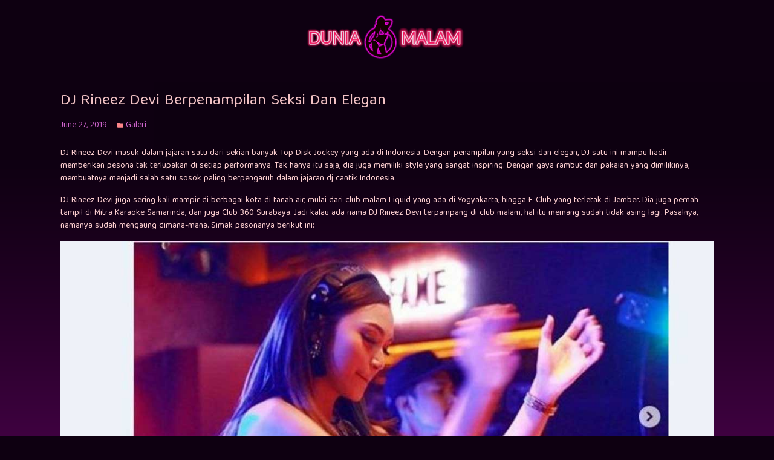

--- FILE ---
content_type: text/html; charset=utf-8
request_url: https://duniamalam.com/dj-rineez-devi-berpenampilan-seksi-dan-elegan/
body_size: 3924
content:
<!doctype html><html lang=id-id><head><meta charset=utf-8><meta http-equiv=x-ua-compatible content="IE=edge,chrome=1"><title>DJ Rineez Devi Berpenampilan Seksi Dan Elegan | DuniaMalam</title><meta name=viewport content="width=device-width,minimum-scale=1"><meta name=description content="DJ Rineez Devi masuk dalam jajaran satu dari sekian banyak Top Disk Jockey yang ada di Indonesia. Dengan penampilan yang seksi dan elegan."><meta name=generator content="Hugo 0.83.1"><meta name=ROBOTS content="INDEX, FOLLOW"><link href="https://fonts.googleapis.com/css2?family=Baloo+Tamma+2:wght@400;500;600;700;800&display=swap" rel=stylesheet><link rel=stylesheet href=//cdnjs.cloudflare.com/ajax/libs/twitter-bootstrap/4.5.0/css/bootstrap.min.css><link rel=stylesheet href=//cdnjs.cloudflare.com/ajax/libs/animate.css/4.1.0/animate.min.css><link rel=stylesheet href=/css/header.min.css><link rel=stylesheet href=/css/hexo-base.min.css><link rel=stylesheet href=/css/portfolio.min.css><link rel=stylesheet href=/css/callouts.min.css><link rel=stylesheet href=/css/share-box.min.css><link rel=stylesheet href=/css/highlight-js.min.css><link rel=stylesheet href=/css/insight.min.css><link rel=stylesheet href=/css/custom.min.css><meta name=msapplication-TileColor content="#da532c"><meta name=theme-color content="#fff"><meta name=msapplication-navbutton-color content="#fff"><meta name=apple-mobile-web-app-status-bar-style content="#fff"><link rel=manifest href=/icons/site.webmanifest><link rel=apple-touch-icon sizes=180x180 href=/icons/apple-touch-icon.png><link rel=icon type=image/png sizes=32x32 href=/icons/favicon-32x32.png><link rel=icon type=image/png sizes=16x16 href=/icons/favicon-16x16.png><link rel=icon type=image/png sizes=96x96 href=/icons/android-chrome-96x96.png><meta name=msapplication-TileImage content="icons/mstile-150x150.png"><link rel="shortcut icon" href=/icons/favicon.ico type=image/x-icon><link rel=icon href=/icons/favicon-32x32.png sizes=any type=image/png><link rel=icon href=/images/logo.svg sizes=any type=image/svg+xml><meta property="og:title" content="DJ Rineez Devi Berpenampilan Seksi Dan Elegan"><meta property="og:url" content="https://duniamalam.com/dj-rineez-devi-berpenampilan-seksi-dan-elegan/"><meta property="og:description" content="DJ Rineez Devi masuk dalam jajaran satu dari sekian banyak Top Disk Jockey yang ada di Indonesia. Dengan penampilan yang seksi dan elegan."><meta property="og:image" content="https://duniamalam.com/meta/og.jpg"><meta property="og:type" content="article"><meta property="og:site_name" content="DuniaMalam"><meta name=google-site-verification content="x-xlWSANvGhX01O_gHh6q7Hw6ij25f_58yu18lGT3As"><meta itemprop=name content="DJ Rineez Devi Berpenampilan Seksi Dan Elegan"><meta itemprop=description content="DJ Rineez Devi masuk dalam jajaran satu dari sekian banyak Top Disk Jockey yang ada di Indonesia. Dengan penampilan yang seksi dan elegan."><meta itemprop=datePublished content="2019-06-27T11:25:30+00:00"><meta itemprop=dateModified content="2019-06-27T11:25:30+00:00"><meta itemprop=wordCount content="133"><meta itemprop=keywords content="dj cantik,"><meta name=twitter:card content="summary"><meta name=twitter:title content="DJ Rineez Devi Berpenampilan Seksi Dan Elegan"><meta name=twitter:description content="DJ Rineez Devi masuk dalam jajaran satu dari sekian banyak Top Disk Jockey yang ada di Indonesia. Dengan penampilan yang seksi dan elegan."><link rel=canonical href=https://duniamalam.com/dj-rineez-devi-berpenampilan-seksi-dan-elegan/></head><body><div class=pre-header><div class=container><div class="logo-Header animate__animated animate__backInDown"><a href=/dj-rineez-devi-berpenampilan-seksi-dan-elegan/>DuniaMalam</a></div></div></div><div class=header id=myHeader><nav class="navbar navbar-expand-lg"><div class=container><div class=navbar-header><a class=navbar-brand href=/>DJ Rineez Devi Berpenampilan Seksi Dan Elegan</a><div class="navbar-toggler float-right" data-toggle=collapse data-target=#navbarSupportedContent aria-controls=navbarSupportedContent aria-expanded=false aria-label="Toggle navigation"><span class=navbar-toggler-icon></span></div><div class=m-search></div></div><div class="collapse navbar-collapse" id=navbarSupportedContent><ul class="navbar-nav animate__animated animate__backInDown"></ul></div></div></nav></div><div class="top-post animate__animated animate__fadeInUp"><div class=container><div class=web-banner></div><div class=mobile-banner><a class=m-link-banner href rel="nofollow noreferrer" target=_blank title></a></div></div></div><main class="animate__animated animate__fadeInUp"><div class=container><div class=row><div class=col-md-12><article id=https://duniamalam.com/dj-rineez-devi-berpenampilan-seksi-dan-elegan/ class="article bg-none article-type-post" itemscope itemprop=blogPost><header class=article-header><h1 itemprop=name><a class=article-title href=https://duniamalam.com/dj-rineez-devi-berpenampilan-seksi-dan-elegan/ itemprop=name>DJ Rineez Devi Berpenampilan Seksi Dan Elegan</a></h1></header><div class=article-meta><div class=article-datetime><time datetime="June 27, 2019" itemprop=datePublished>June 27, 2019</time></div><div class=article-category><a class=article-category-link href=https://duniamalam.com/galeri/>Galeri</a></div></div><div class=content><p>DJ Rineez Devi masuk dalam jajaran satu dari sekian banyak Top Disk Jockey yang ada di Indonesia. Dengan penampilan yang seksi dan elegan, DJ satu ini mampu hadir memberikan pesona tak terlupakan di setiap performanya. Tak hanya itu saja, dia juga memiliki style yang sangat inspiring. Dengan gaya rambut dan pakaian yang dimilikinya, membuatnya menjadi salah satu sosok paling berpengaruh dalam jajaran dj cantik Indonesia.</p><p>DJ Rineez Devi juga sering kali mampir di berbagai kota di tanah air, mulai dari club malam Liquid yang ada di Yogyakarta, hingga E-Club yang terletak di Jember. Dia juga pernah tampil di Mitra Karaoke Samarinda, dan juga Club 360 Surabaya. Jadi kalau ada nama DJ Rineez Devi terpampang di club malam, hal itu memang sudah tidak asing lagi. Pasalnya, namanya sudah mengaung dimana-mana. Simak pesonanya berikut ini:</p><p><img src=https://res.cloudinary.com/sr168/image/upload/v1596762283/dm/d/dj-rineez-devi-berpenampilan-seksi-dan-elegan-5.jpg alt="DJ Rineez Devi Berpenampilan Seksi Dan Elegan"></p><p><img src=https://res.cloudinary.com/sr168/image/upload/v1596762283/dm/d/dj-rineez-devi-berpenampilan-seksi-dan-elegan-4.jpg alt="DJ Rineez Devi Berpenampilan Seksi Dan Elegan"></p><p><img src=https://res.cloudinary.com/sr168/image/upload/v1596762283/dm/d/dj-rineez-devi-berpenampilan-seksi-dan-elegan-3.jpg alt="DJ Rineez Devi Berpenampilan Seksi Dan Elegan"></p><p><img src=https://res.cloudinary.com/sr168/image/upload/v1596762284/dm/d/dj-rineez-devi-berpenampilan-seksi-dan-elegan-2.jpg alt="DJ Rineez Devi Berpenampilan Seksi Dan Elegan"></p><p><img src=https://res.cloudinary.com/sr168/image/upload/v1596762283/dm/d/dj-rineez-devi-berpenampilan-seksi-dan-elegan-1.jpg alt="DJ Rineez Devi Berpenampilan Seksi Dan Elegan"></p></div><div class=row><h2 class=archive-article-title>Artikel terkait:</h2><br><ul class=article-category><li><a class=button href=https://duniamalam.com/dj-tiara-eve-tampil-mempesona-di-tiap-performa/ data-rel=prefetch>DJ Tiara Eve Tampil Mempesona Di Tiap Performa</a></li><li><a class=button href=https://duniamalam.com/dj-princess-joana-selalu-fashionable-setiap-saat/ data-rel=prefetch>DJ Princess Joana Selalu Fashionable Setiap Saat</a></li><li><a class=button href=https://duniamalam.com/dj-jade-rasif-penuh-bakat-dan-gaya-menggoda/ data-rel=prefetch>DJ Jade Rasif Penuh Bakat Dan Gaya Menggoda</a></li><li><a class=button href=https://duniamalam.com/dj-amel-alvi-bertubuh-seksi-idaman-semua-lelaki/ data-rel=prefetch>DJ Amel Alvi Bertubuh Seksi Idaman Semua Lelaki</a></li><li><a class=button href=https://duniamalam.com/dj-dinar-candy-perempuan-paling-seksi-se-asia/ data-rel=prefetch>DJ Dinar Candy, Perempuan Paling Seksi Se-Asia</a></li></ul></div></div></article><footer class=article-footer><a data-url=https://duniamalam.com/dj-rineez-devi-berpenampilan-seksi-dan-elegan/ data-id class=article-share-link><i class="fa fa-share"></i> Share</a><ul class=article-tag-list><li class="article-tag-list-item fa-tag"><a href=https://duniamalam.com/tags/dj-cantik/>dj cantik</a></li></ul></footer></div></div></div></main><footer class="blog-footer animate__animated animate__fadeInUp"><div class=container><div class="sidebar row"><div class="col-lg-4 col-md-6 mb-3"><h3>Featured Posts</h3><div class="featured-news mb-2"><div class="row mb-2"><div class="col-4 pr-0"><image src=https://res.cloudinary.com/sr168/image/upload/v1596511586/dm/0/5-bahaya-di-balik-nikmatnya-menghisap-vape-2-thumb.jpg class=img-thumb alt=thumbnail></div><div class="col-8 pl-2"><h4 class=title-side><a href=/5-bahaya-di-balik-nikmatnya-menghisap-vape/>5 Bahaya di Balik Nikmatnya Menghisap Vape</a></h4></div></div><div class="row mb-2"><div class="col-4 pr-0"><image src=https://res.cloudinary.com/sr168/image/upload/v1596459049/dm/0/5-alasan-bergabung-grup-wanita-malam-bandung-1-001.jpg class=img-thumb alt=thumbnail></div><div class="col-8 pl-2"><h4 class=title-side><a href=/5-alasan-bergabung-grup-wanita-malam-bandung/>5 Alasan Bergabung Grup Wanita Malam Bandung</a></h4></div></div><div class="row mb-2"><div class="col-4 pr-0"><image src=https://res.cloudinary.com/sr168/image/upload/v1596360555/dm/0/3-hiburan-malam-di-hong-kong-yang-sensasional-2-024.jpg class=img-thumb alt=thumbnail></div><div class="col-8 pl-2"><h4 class=title-side><a href=/3-hiburan-malam-di-hong-kong-yang-sensasional/>3 Hiburan Malam Di Hong Kong Yang Sensasional</a></h4></div></div></div></div><div class="col-lg-4 col-md-6 mb-3"><h3>Artikel Sebelumnya</h3><ul class=sidebar-module-list><li><a href=/klub-terpopuler-di-bali/><div class="row mb-2"><div class="col-4 pr-0"><image src=https://dmx.sgp1.cdn.digitaloceanspaces.com/potato-head-club.jpg class=img-thumb alt=thumbnail></div><div class="col-8 pl-2"><h4 class=title-side>Klub Terpopuler di Bali</h4></div></div></a></li><li><a href=/5-aplikasi-wanita-open-bo-gratis/><div class="row mb-2"><div class="col-4 pr-0"><image src=https://res.cloudinary.com/sr168/image/upload/v1608274894/dm/0/5-aplikasi-wanita-open-bo-gratis-thumb.jpg class=img-thumb alt=thumbnail></div><div class="col-8 pl-2"><h4 class=title-side>5 Aplikasi Wanita Open BO Gratis</h4></div></div></a></li><li><a href=/5-alasan-kenapa-party-di-club-itu-menyenangkan/><div class="row mb-2"><div class="col-4 pr-0"><image src=https://res.cloudinary.com/sr168/image/upload/v1596461880/dm/0/5-alasan-kenapa-party-di-club-itu-menyenangkan-2-030.jpg class=img-thumb alt=thumbnail></div><div class="col-8 pl-2"><h4 class=title-side>5 Alasan Kenapa Party Di Club Itu Menyenangkan</h4></div></div></a></li><li><a href=/5-bar-dan-klub-malam-terbaik-di-bandung/><div class="row mb-2"><div class="col-4 pr-0"><image src=https://res.cloudinary.com/sr168/image/upload/v1596511898/dm/0/5-bar-dan-klub-malam-terbaik-di-bandung-1-thumb.jpg class=img-thumb alt=thumbnail></div><div class="col-8 pl-2"><h4 class=title-side>5 Bar dan Klub Malam Terbaik di Bandung</h4></div></div></a></li><li><a href=/5-hiburan-malam-di-kota-medan-yang-tidak-mahal/><div class="row mb-2"><div class="col-4 pr-0"><image src=https://res.cloudinary.com/sr168/image/upload/v1596550925/dm/0/5-hiburan-malam-di-kota-medan-yang-tidak-mahal-3-030.jpg class=img-thumb alt=thumbnail></div><div class="col-8 pl-2"><h4 class=title-side>5 Hiburan Malam Di Kota Medan Yang Tidak Mahal</h4></div></div></a></li></ul></div><div class="col-lg-4 col-md-6 mb-3"><h3>Tips Sebelumnya</h3><ul class=sidebar-module-list><li><a href=/5-tips-pulang-dari-diskotik-dengan-aman/><div class="row mb-2"><div class="col-4 pr-0"><image src=https://res.cloudinary.com/sr168/image/upload/v1596639374/dm/0/5-tips-pulang-dari-diskotik-dengan-aman-1-032.jpg class=img-thumb alt=thumbnail></div><div class="col-8 pl-2"><h4 class=title-side>5 Tips Pulang Dari Diskotik Dengan Aman</h4></div></div></a></li><li><a href=/tips-mencari-cewek-open-bo-untuk-malam-tahun-baru/><div class="row mb-2"><div class="col-4 pr-0"><image src=https://res.cloudinary.com/sr168/image/upload/v1596949958/dm/t/tips-mencari-cewek-open-bo-untuk-tahun-baru-1-thumb.jpg class=img-thumb alt=thumbnail></div><div class="col-8 pl-2"><h4 class=title-side>Tips Mencari Cewek Open BO Untuk Malam Tahun Baru</h4></div></div></a></li><li><a href=/5-posisi-bercinta-agar-mudah-mencapai-orgasme/><div class="row mb-2"><div class="col-4 pr-0"><image src=https://res.cloudinary.com/sr168/image/upload/v1596628926/dm/0/5-posisi-bercinta-agar-mudah-mencapai-orgasme-thumb.jpg class=img-thumb alt=thumbnail></div><div class="col-8 pl-2"><h4 class=title-side>5 Posisi Bercinta Agar Mudah Mencapai Orgasme</h4></div></div></a></li><li><a href=/7-cara-merangsang-wanita-dengan-payudara/><div class="row mb-2"><div class="col-4 pr-0"><image src=https://res.cloudinary.com/sr168/image/upload/v1596679160/dm/0/7-cara-merangsang-wanita-dengan-payudara-thumb.jpg class=img-thumb alt=thumbnail></div><div class="col-8 pl-2"><h4 class=title-side>7 Cara Merangsang Wanita dengan Payudara</h4></div></div></a></li><li><a href=/10-tips-pesta-seks-untuk-pemula/><div class="row mb-2"><div class="col-4 pr-0"><image src=https://res.cloudinary.com/sr168/image/upload/v1596688254/dm/0/10-tips-pesta-seks-untuk-pemula-thumb.jpg class=img-thumb alt=thumbnail></div><div class="col-8 pl-2"><h4 class=title-side>10 Tips Pesta Seks Untuk Pemula</h4></div></div></a></li></ul></div></div><div class="btm-footer mt-3"><div class=row><div class=col-8><div id=footer-info class=inner>&copy; 2024
Powered by <a href=https://duniamalam.com/ target=_blank>Dunia Malam</a></div><div name=divHrefB style=height:0;width:0;overflow:hidden></div></div><div class=col-4><div class=plus18></div><a class="btn-share rss" href=/index.xml aria-label=subscribe rel=nofollow target=_blank title="Dunia Malam Feeds">rss</a></div></div></div></div></footer><script src=//cdnjs.cloudflare.com/ajax/libs/jquery/3.5.1/jquery.min.js></script><script src=//cdnjs.cloudflare.com/ajax/libs/popper.js/2.4.4/umd/popper.min.js></script><script src=//cdnjs.cloudflare.com/ajax/libs/twitter-bootstrap/4.5.0/js/bootstrap.min.js></script><script src=https://duniamalam.com/js/script.min.js></script><script>var header,sticky;window.onscroll=function(){myFunction()},header=document.getElementById("myHeader"),sticky=header.offsetTop;function myFunction(){window.pageYOffset>sticky?header.classList.add("sticky"):header.classList.remove("sticky")}</script><script defer src="https://static.cloudflareinsights.com/beacon.min.js/vcd15cbe7772f49c399c6a5babf22c1241717689176015" integrity="sha512-ZpsOmlRQV6y907TI0dKBHq9Md29nnaEIPlkf84rnaERnq6zvWvPUqr2ft8M1aS28oN72PdrCzSjY4U6VaAw1EQ==" data-cf-beacon='{"version":"2024.11.0","token":"5635d4c30b714f3f9cccf189e474ce13","r":1,"server_timing":{"name":{"cfCacheStatus":true,"cfEdge":true,"cfExtPri":true,"cfL4":true,"cfOrigin":true,"cfSpeedBrain":true},"location_startswith":null}}' crossorigin="anonymous"></script>
</body></html>

--- FILE ---
content_type: text/css; charset=utf-8
request_url: https://duniamalam.com/css/hexo-base.min.css
body_size: 601
content:
.left,.alignleft{float:left}.right,.alignright{float:right}.title-side{font-size:14px;margin-bottom:0;height:43px;overflow:hidden}.title-side:hover{color:#fd868a}.img-thumb{width:100%;border-radius:4px;height:auto;border:1px solid #9a06b8ce}.sidebar-module-list-count{padding-left:5px}.sidebar-module-list-link{color:#ffd1d2}.sidebar-module-list-link:hover{color:#fd868a}.sidebar-module-list-count:before{content:"("}.sidebar-module-list-count:after{content:")"}.tagcloud a{color:#ffd1d2;margin-right:15px}.tagcloud a:hover{color:#fd868a}.article-entry{overflow:hidden}.article-date,.article-author,.article-category-link,.fa-folder,.fa-file,.fa-times-circle,.article-tag-list-link,.fa-tag,.fa-chevron-right,.fa-chevron-left,.fa-share{background-repeat:no-repeat;padding-left:16px;background-size:10.3px;background-position:2px}.article-date{background-image:url(/images/calendar-day-solid.svg)}.article-author{background-image:url(/images/pencil-alt-solid.svg)}.article-category-link,.fa-folder{background-image:url(/images/folder-solid.svg)}.fa-file{background-image:url(/images/file-solid.svg)}.fa-times-circle{background-image:url(/images/times-circle-solid.svg);background-size:14px}.article-tag-list-link,.fa-tag{background-image:url(/images/tag-solid.svg)}.fa-search{background-image:url(/images/search-solid.svg);background-size:15px;width:17px;height:18px;display:table;background-repeat:no-repeat;margin-top:2px}.fa-chevron-right{background-image:url(/images/arrow-alt-circle-right-solid.svg);background-position:100%;background-size:14px;padding-right:20px}.fa-chevron-left{background-image:url(/images/arrow-alt-circle-left-solid.svg);background-size:14px;padding-left:20px}.fa-share{background-image:url(/images/share-solid.svg);background-size:14px}.gallery-home .img-link{background-repeat:no-repeat;background-size:15.3px;background-position:6px;color:#fff;padding:2px 6px;border-radius:4px;background-image:url(/images/link-solid.svg);width:30px;height:30px;margin:0 auto;background-color:#35013875;border:1px solid #d166cfaf}.gallery-home .item__overlay{transform:translate3d(0,calc(100% - -1.5rem),0)}.article-entry blockquote footer cite{display:inline-block}.article-entry blockquote footer cite::before{content:"~";padding:0 .5em}.article-entry .pullquote.right{margin-right:.5em;margin-left:1em}.article-entry .pullquote{text-align:left;width:45%;margin:0}.article-tag-list{margin:0;padding:0;list-style-type:none}.article-tag-list-item{display:inline-block;margin-right:8px}.article-detail{font-size:16px}.archive-article .article-datetime a:hover{color:#ffd1d2}.article-footer{border-top:1px solid #eee;padding-top:15px}.article-comment-link{display:inline-block}.article-share-link{cursor:pointer;float:right;margin-left:20px}#article-nav{margin:0 auto;margin-top:30px}#article-nav>li{padding:2px;font-size:.8em}#article-nav>li>a{margin:0 10px}#article-nav>li>a:hover{color:red}#article-nav>li{padding:2px;font-size:.8em}#article-nav a{font-size:14px}#article-nav a:hover{color:#ff0}.article-entry img,.article-entry video{width:100%;height:auto;display:block;margin:auto}.article-entry .video-container{position:relative;padding-top:56.25%;height:0;overflow:hidden}.article-entry .video-container iframe,.article-entry .video-container object,.article-entry .video-container embed{position:absolute;top:0;left:0;width:100%;height:100%;margin-top:0}.article-entry .img-thumbnail{display:table;margin-bottom:10px;width:100%}.article-entry .article-header h2{margin-bottom:5px}.article-gallery{padding-top:15px;border-top:1px solid #eee}.article-gallery img{width:100%}.archive-year-wrap{border-bottom:1px solid #eee;font-size:2em}.cat{display:flex}.article-datetime{font-size:14px;margin-bottom:5px;display:table;margin-right:10px}.article-category{display:table;font-size:14px;margin-right:10px}.article-category-link{color:#d166cf}

--- FILE ---
content_type: text/css; charset=utf-8
request_url: https://duniamalam.com/css/share-box.min.css
body_size: 0
content:
.article-share-box{position:absolute;display:none;background:#fff;-webkit-box-shadow:1px 2px 10px rgba(0,0,0,.2);box-shadow:1px 2px 10px rgba(0,0,0,.2);-webkit-border-radius:3px;border-radius:3px;margin-left:-145px;overflow:hidden;z-index:1}.article-share-box.on{display:block}.article-share-input{width:100%;background:0 0;-webkit-box-sizing:border-box;-moz-box-sizing:border-box;box-sizing:border-box;font:14px helvetica neue,Helvetica,Arial,sans-serif;padding:0 15px;color:#555;outline:none;border:1px solid #ddd;-webkit-border-radius:3px 3px 0 0;border-radius:3px 3px 0 0;height:36px;line-height:36px}.article-share-links{zoom:1;background:#eee;line-height:normal}.article-share-links:before,.article-share-links:after{content:"";display:table}.article-share-links:after{clear:both}.article-share-twitter,.article-share-facebook,.article-share-pinterest,.article-share-google{background-repeat:no-repeat;padding-left:0;background-size:14.3px;background-position:2px;width:50px;height:36px;display:block;float:left;position:relative;color:#999;text-shadow:0 1px #fff}.article-share-twitter{background-image:url(/images/twitter-brands.svg);background-size:25px;background-position:14px}.article-share-facebook{background-image:url(/images/facebook-f-brands.svg);background-size:14px;background-position:19px}.article-share-pinterest{background-image:url(/images/pinterest-brands.svg);background-size:22px;background-position:15px}.article-share-google{background-image:url(/images/google-plus-g-brands.svg);background-size:30px;background-position:11px}

--- FILE ---
content_type: text/css; charset=utf-8
request_url: https://duniamalam.com/css/highlight-js.min.css
body_size: 98
content:
.highlight{display:block;background:#fff;color:#333;overflow-x:auto;margin-bottom:15px}.highlight .gutter pre{border:0;text-align:right;padding-right:10px;background-color:transparent}.highlight .code{width:100%}.highlight figcaption{font-size:.8em;color:#999}.highlight figcaption a{float:right}.highlight table{margin:0;width:100%}.highlight pre{margin:0;background-color:#eee}.highlight .comment,.highlight .meta{color:#969896}.highlight .string,.highlight .value,.highlight .variable,.highlight .template-variable,.highlight .strong,.highlight .emphasis,.highlight .quote,.highlight .inheritance,.highlight.ruby .symbol,.highlight.xml .cdata{color:#df5000}.highlight .keyword,.highlight .selector-tag,.highlight .type,.highlight.javascript .function{color:#a71d5d}.highlight .number,.highlight .preprocessor,.highlight .built_in,.highlight .params,.highlight .constant,.highlight .literal,.highlight .symbol,.highlight .bullet,.highlight .attribute,.highlight.css .hexcolor{color:#0086b3}.highlight .section,.highlight .header,.highlight .name,.highlight .function,.highlight.python .decorator,.highlight.python .title,.highlight.ruby .function .title,.highlight.ruby .title .keyword,.highlight.perl .sub,.highlight.javascript .title,.highlight.coffeescript .title{color:#63a35c}.highlight .tag,.highlight .regexp{color:#333}.highlight .title,.highlight .attr,.highlight .selector-id,.highlight .selector-class,.highlight .selector-attr,.highlight .selector-pseudo,.highlight.ruby .constant,.highlight.xml .tag .title,.highlight.xml .pi,.highlight.xml .doctype,.highlight.html .doctype,.highlight.css .id,.highlight.css .class,.highlight.css .pseudo,.highlight .class,.highlight.ruby .class .title,.highlight.css .rules .attribute{color:#795da3}.highlight .addition{color:#55a532;background-color:#eaffea}.highlight .deletion{color:#bd2c00;background-color:#ffecec}.highlight .link{text-decoration:underline}

--- FILE ---
content_type: image/svg+xml
request_url: https://duniamalam.com/images/share-solid.svg
body_size: -56
content:
<?xml version="1.0" encoding="utf-8"?>
<!-- Generator: Adobe Illustrator 24.0.1, SVG Export Plug-In . SVG Version: 6.00 Build 0)  -->
<svg version="1.1" id="Layer_1" focusable="false" xmlns="http://www.w3.org/2000/svg" xmlns:xlink="http://www.w3.org/1999/xlink"
	 x="0px" y="0px" viewBox="0 0 512 512" style="enable-background:new 0 0 512 512;" xml:space="preserve">
<style type="text/css">
	.st0{fill:#FFFFFF;}
</style>
<path class="st0" d="M503.7,189.8l-176-152C312.3,24.5,288,35.3,288,56v80.1c-160.6,1.8-288,34-288,186.3
	c0,61.4,39.6,122.3,83.3,154.1c13.7,9.9,33.1-2.5,28.1-18.6c-45.3-145,21.5-183.5,176.6-185.7V360c0,20.7,24.3,31.5,39.7,18.2
	l176-152C514.8,216.6,514.8,199.4,503.7,189.8z"/>
</svg>
